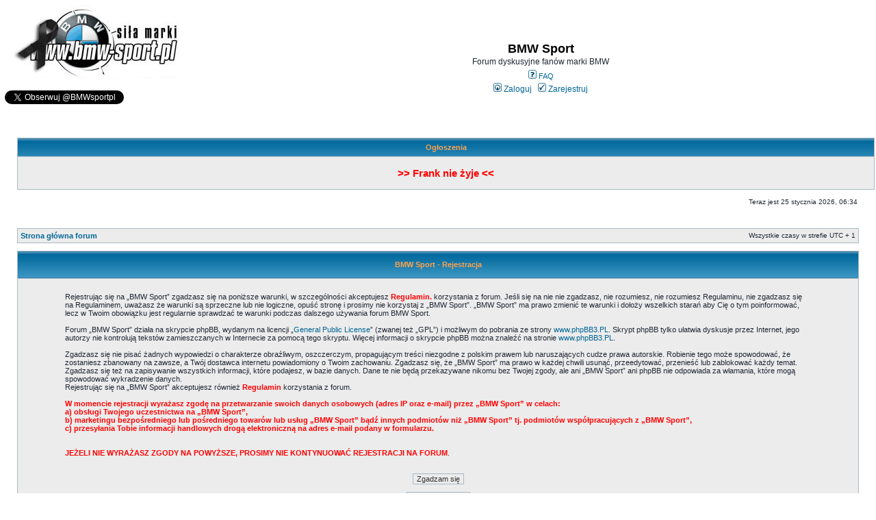

--- FILE ---
content_type: text/html; charset=UTF-8
request_url: https://bmw-sport.pl/ucp.php?mode=register&sid=91b607d9115b49ff3c378ccdb0f568d4
body_size: 5565
content:
<!DOCTYPE html PUBLIC "-//W3C//DTD XHTML 1.0 Transitional//EN" "http://www.w3.org/TR/xhtml1/DTD/xhtml1-transitional.dtd">
<html xmlns="http://www.w3.org/1999/xhtml" dir="ltr" lang="pl-pl" xml:lang="pl-pl">
<head>
<link rel="icon" type="image/png" href="bmw-sport.png"/>
<link rel="apple-touch-icon" href="bmw-sport_iOS.png">
<meta name="apple-mobile-web-app-title" content="BMW Sport">
<meta name="application-name" content="BMW Sport">
<meta http-equiv="Content-Type" content="text/html; charset=iso-8859-2" />
<meta http-equiv="content-language" content="pl-pl" />
<meta http-equiv="content-style-type" content="text/css" />
<meta name="keywords" content="BMW, forum, bmw forum, forum bmw, klub, bmw klub, klub bmw, bimmer, sport, cars, girls, samochody, vip, wyscigi, szybkie, zdjecia, galerie,  czesci, sklep, e36, e46, e90, e60, e63, e39, e92, f32, f10, e65, f30, coupe, grantourismo, touring, diesel, LPG, dziewczyny, mechanika, naprawa, seria 3, seria 4, seria 5, seria7, seria 6" />
<meta name="description" content="Forum milosnikow marki BMW. Porady z zakresu mechaniki, elektroniki, lakiernictwa, galerie samochodow BMW forumowiczow." />
<meta name="Rating" content="General">
<meta name="Distribution" content="Global">
<meta name="author" content="bmw-sport.pl" />
<meta name="publisher" content="bmw-sport.pl" />
<meta http-equiv="refresh" content="3000; URL=" />
<meta name="identifier-url" content="http://www.bmw-sport.pl" />
<meta name="revisit-after" content="30 Days" />
<meta name="category" content="BMW forum, Discussions" />
<meta name="abstract" content="Forum pasjonatów samochodów marki BMW." />
<meta name="copyright" content="Copyright © 2005-2021 BMW Sport" />
<meta name="robots" content="all" />
<meta name="date-creation-yyyymmdd" content="20050101" />
<meta name="date-revision-yyyymmdd" content="20210729" />

<meta http-equiv="X-UA-Compatible" content="IE=EmulateIE7" />



<title>BMW Sport ::  Panel Zarządzania Kontem :: Zarejestruj</title>
<script type="text/javascript">
// <![CDATA[
	/**
	* Resize too large images
	*/
	var reimg_maxWidth = 700, reimg_maxHeight = 0, reimg_relWidth = 0;
			var reimg_swapPortrait = true;
		var reimg_loadingImg = "./images/spacer.gif";
	var reimg_loadingStyle = "width: 18px; height: 15px; background: orange; filter: Alpha(Opacity=50); opacity: .50;";
	var reimg_loadingAlt = "Loading...";
				var reimg_autoLink = true;
					var reimg_zoomImg = "./images/spacer.gif";
			var reimg_zoomStyle = "width: 18px; height: 15px; background: green; filter: Alpha(Opacity=45); opacity: .45;";
			var reimg_zoomHover = "filter: Alpha(Opacity=90); opacity: .90;";
				var reimg_zoomAlt = "Zoom in (real dimensions: %1$d x %2$d)";
		var reimg_zoomTarget = "_litebox";
			
	function reimg(img, width, height)
	{
		if (window.reimg_version)
		{
			reimg_resize(img, width, height);
		}
	}
// ]]>
</script>

	<script type="text/javascript" src="./reimg/reimg.js"></script>

			<style type="text/css" media="screen, projection">
		<!--
			.tablebg .tablebg .postbody .reimg-zoom { display: none; }
		-->
		</style>
	
	<script type="text/javascript">
	// <![CDATA[
		/**
		* Light box for resized images
		*/
			var litebox_alt = "Zoom out";
						var litebox_zoomImg = reimg_zoomImg;
				var litebox_zoomStyle = reimg_zoomStyle;
				var litebox_zoomHover = reimg_zoomHover;
						var litebox_zoomAlt = reimg_zoomAlt;
					var litebox_style = "cursor: pointer;"
					var litebox_closeImg = "./images/spacer.gif";
			var litebox_closeStyle = "width: 18px; height: 15px; background: red; filter: Alpha(Opacity=45); opacity: .45;";
			var litebox_closeHover = reimg_zoomHover;
			var litebox_closeAlt = litebox_alt;
				var litebox_rtl = false;
		// ]]>
	</script>

			<script type="text/javascript" src="./reimg/litebox.js"></script>
	<link rel="stylesheet" href="./style.php?sid=ab7432c540a699cd2ab4e97c2b6b5bf2&amp;id=2&amp;lang=pl-x-temat" type="text/css" />
<!-- google -->
<script type="text/javascript">

  var _gaq = _gaq || [];
  _gaq.push(['_setAccount', 'UA-38226270-1']);
  _gaq.push(['_trackPageview']);

  (function() {
    var ga = document.createElement('script'); ga.type = 'text/javascript'; ga.async = true;
    ga.src = ('https:' == document.location.protocol ?  'https://ssl' : 'http://www') + '.google-analytics.com/ga.js';
    var s = document.getElementsByTagName('script')[0]; s.parentNode.insertBefore(ga, s);
  })();

 </script>

<script type="text/javascript">
// <![CDATA[

function popup(url, width, height, name)
{
	if (!name)
	{
		name = '_popup';
	}

	window.open(url.replace(/&amp;/g, '&'), name, 'height=' + height + ',resizable=yes,scrollbars=yes,width=' + width);
	return false;
}

function jumpto()
{
	var page = prompt('Wprowadź numer strony, do której chcesz przejść:', '');
	var per_page = '';
	var base_url = '';

	if (page !== null && !isNaN(page) && page == Math.floor(page) && page > 0)
	{
		if (base_url.indexOf('?') == -1)
		{
			document.location.href = base_url + '?start=' + ((page - 1) * per_page);
		}
		else
		{
			document.location.href = base_url.replace(/&amp;/g, '&') + '&start=' + ((page - 1) * per_page);
		}
	}
}

/**
* Find a member
*/
function find_username(url)
{
	popup(url, 760, 570, '_usersearch');
	return false;
}

/**
* Mark/unmark checklist
* id = ID of parent container, name = name prefix, state = state [true/false]
*/
function marklist(id, name, state)
{
	var parent = document.getElementById(id);
	if (!parent)
	{
		eval('parent = document.' + id);
	}

	if (!parent)
	{
		return;
	}

	var rb = parent.getElementsByTagName('input');
	
	for (var r = 0; r < rb.length; r++)
	{
		if (rb[r].name.substr(0, name.length) == name)
		{
			rb[r].checked = state;
		}
	}
}


// ]]>
</script>
<script type="text/javascript">

	function countAdClick(id)
	{
	   loadXMLDoc('?a=' + id);
	}

	function countAdView(id)
	{
	   loadXMLDoc('?a=' + id);
	}

	function loadXMLDoc(url) {
	   req = false;
	   if(window.XMLHttpRequest) {
	      try {
	         req = new XMLHttpRequest();
	      } catch(e) {
	         req = false;
	      }
	   } else if(window.ActiveXObject) {
	      try {
	         req = new ActiveXObject("Msxml2.XMLHTTP");
	      } catch(e) {
	         try {
	            req = new ActiveXObject("Microsoft.XMLHTTP");
	         } catch(e) {
	            req = false;
	         }
	      }
	   }
	   if(req) {
	      req.open("GET", url, true);
	      req.send(null);
	   }
	}
</script></head>

<body onload='qc()' class="ltr">

<a name="top"></a>

<div id="wrapheader">
	<div id="logodesc">
		<table width="100%" cellspacing="0">
		<tr>
			<td><p><a href="./index.php?sid=ab7432c540a699cd2ab4e97c2b6b5bf2"><img src="./styles/subsilver2/imageset/bmw2logo_zaloba.jpg" width="300" height="125" alt="" title="" /></a></p>
		    <p><a href="https://twitter.com/BMWsportpl?ref_src=twsrc%5Etfw" class="twitter-follow-button" data-show-count="false">Follow @BMWsportpl</a><script async src="https://platform.twitter.com/widgets.js" charset="utf-8"></script><iframe src="https://www.facebook.com/plugins/like.php?href=http%3A%2F%2Fwww.facebook.com%2Fbmwsportpl&amp;layout=standard&amp;show_faces=false&amp;width=250&amp;action=like&amp;colorscheme=light&amp;height=40" scrolling="no" frameborder="0" style="border:none; overflow:hidden; width:250px; height:40px;" allowTransparency="true"></iframe></p></td>
		  <td width="100%" align="center">
		    <table width="100%" cellspacing="0">
            <tr><td><h1 align="center">BMW Sport</h1>
		    <p align="center" class="gen">Forum dyskusyjne fanów marki BMW</p></td></tr>
            
            <tr>
                <td class="genmed" align="right"><div align="center"><a href="./faq.php?sid=ab7432c540a699cd2ab4e97c2b6b5bf2"><img src="./styles/subsilver2/theme/images/icon_mini_faq.gif" width="12" height="13" alt="*" /> FAQ</a>
				                
                </div></td>
              </tr>
              <tr>
                <td class="genmed">
                  <div align="center">
                    <p>
                                        <a href="./ucp.php?mode=login&amp;sid=ab7432c540a699cd2ab4e97c2b6b5bf2"><img src="./styles/subsilver2/theme/images/icon_mini_login.gif" width="12" height="13" alt="*" /> Zaloguj</a>&nbsp;
                                        &nbsp;<a href="./ucp.php?mode=register&amp;sid=ab7432c540a699cd2ab4e97c2b6b5bf2"><img src="./styles/subsilver2/theme/images/icon_mini_register.gif" width="12" height="13" alt="*" /> Zarejestruj</a>
                                        </p>
                  </div></td> </tr>
            </table>		    
		</td>
		  <td align="center" nowrap="nowrap">
                     </td>
   
		</tr>
		</table>
	</div>

	<div id="menubar"></div>



</div>

	<div style="margin: 2px 2px 0 25px;">
		<table width="100%" class="tablebg" cellspacing="1" >
			<tr>
				<th>
				 Ogłoszenia 				</th>
			</tr>
			<tr>
				<td class="row1">
												<div style="text-align:center;"><br /><a href="https://www.bmw-sport.pl/viewtopic.php?f=11&amp;t=173988" onclick="window.open(this.href);return false;" class="postlink"><span style="font-size: 150%; line-height: normal"><strong><span style="color: #FF0000">&gt;&gt; Frank nie żyje &lt;&lt;</span></strong></span></a>						
					<br /><br /></div>
											</td>
			</tr>
		</table>
	</div>
	<div id="datebar">
		<table width="100%" cellspacing="0">
		<tr>
			<td class="gensmall"></td>
			<td class="gensmall" align="right">Teraz jest 25 stycznia 2026, 06:34<br/></td>
		</tr>
		</table>
	</div>

<div id="wrapcentre">

	
	<br style="clear: both;" />

<table class="tablebg" width="100%" cellspacing="1" cellpadding="0" style="margin-top: 5px;">
	<tr>
		<td class="row1">
      
			<p class="breadcrumbs"><a href="./index.php?sid=ab7432c540a699cd2ab4e97c2b6b5bf2">Strona główna forum</a></p>
			<p class="datetime">Wszystkie czasy w strefie UTC + 1 </p></td>

		</td>
	</tr>
	</table>	<br />
	<form method="post" action="./ucp.php?mode=register&amp;sid=ab7432c540a699cd2ab4e97c2b6b5bf2">

	<table class="tablebg" width="100%" cellspacing="1">
	<tr>
		<th height="25">BMW Sport - Rejestracja</th>
	</tr>
	<tr>
		<td class="row1" align="center">
			<table width="90%" cellspacing="2" cellpadding="2" border="0" align="center">
			<tr>
									<td>
						<span class="genmed"><br />Rejestrując się na „BMW Sport” zgadzasz się na poniższe warunki, w szczególności akceptujesz <a href="viewtopic.php?t=61044"><font color="#FF0000"><B>Regulamin.</B></FONT></a> korzystania z forum. Jeśli się na nie nie zgadzasz, nie rozumiesz, nie rozumiesz Regulaminu, nie zgadzasz się na Regulaminem, uważasz że warunki są sprzeczne lub nie logiczne, opuść stronę i prosimy nie korzystaj z „BMW Sport”. „BMW Sport” ma prawo zmienić te warunki i dołoży wszelkich starań aby Cię o tym poinformować, lecz w Twoim obowiązku jest regularnie sprawdzać te warunki podczas dalszego używania forum BMW Sport.<br/>
	<br/>
	Forum „BMW Sport” działa na skrypcie phpBB, wydanym na licencji „<a href="http://opensource.org/licenses/gpl-license.php">General Public License</a>” (zwanej też „GPL”) i możliwym do pobrania ze strony <a href="http://phpbb3.pl/">www.phpBB3.PL</a>. Skrypt phpBB tylko ułatwia dyskusje przez Internet, jego autorzy nie kontrolują tekstów zamieszczanych w Internecie za pomocą tego skryptu. Więcej informacji o skrypcie phpBB można znaleźć na stronie <a href="http://phpbb3.pl/">www.phpBB3.PL</a>.<br/>
	<br/>
	Zgadzasz się nie pisać żadnych wypowiedzi o charakterze obraźliwym, oszczerczym, propagującym treści niezgodne z polskim prawem lub naruszających cudze prawa autorskie. Robienie tego może spowodować, że zostaniesz zbanowany na zawsze, a Twój dostawca internetu powiadomiony o Twoim zachowaniu. Zgadzasz się, że „BMW Sport” ma prawo w każdej chwili usunąć, przeedytować, przenieść lub zablokować każdy temat. Zgadzasz się też na zapisywanie wszystkich informacji, które podajesz, w bazie danych. Dane te nie będą przekazywane nikomu bez Twojej zgody, ale ani „BMW Sport” ani phpBB nie odpowiada za włamania, które mogą spowodować wykradzenie danych.
		<br/>
	Rejestrując się na „BMW Sport” akceptujesz również <a href="viewtopic.php?t=61044"><b><font color="#FF0000">Regulamin</b></FONT></a> korzystania z forum.
		<br/><br/>
	<font color="#FF0000"><B>W momencie rejestracji wyrażasz zgodę na przetwarzanie swoich danych osobowych (adres IP oraz e-mail) przez „BMW Sport” w celach:<br/>
a) obsługi Twojego uczestnictwa na „BMW Sport”,<br/>
b) marketingu bezpośredniego lub pośredniego towarów lub usług „BMW Sport” bądź innych podmiotów niż „BMW Sport” tj. podmiotów współpracujących z „BMW Sport”,<br/>
c) przesyłania Tobie informacji handlowych drogą elektroniczną na adres e-mail podany w formularzu.</B></FONT><br/>	
		
				<br/><br/>
	<font color="#FF0000"><B>JEŻELI NIE WYRAŻASZ ZGODY NA POWYŻSZE, PROSIMY NIE KONTYNUOWAĆ REJESTRACJI NA FORUM</B></FONT>.<br/>
		
	<br /><br /></span>
						<div align="center">
							<input class="btnlite" type="submit" id="agreed" name="agreed" value="Zgadzam się" /><br /><br />
							<input class="btnlite" type="submit" name="not_agreed" value="Nie zgadzam się" />
						</div>
					</td>
							</tr>
			</table>
		</td>
	</tr>
	</table>
		<input type="hidden" name="creation_time" value="1769319259" />
<input type="hidden" name="form_token" value="a83337f11ef01263e81838e32708b1bffd3a56df" />
	</form>

</div>
<!--
	We request you retain the full copyright notice below including the link to www.phpbb.com.
	This not only gives respect to the large amount of time given freely by the developers
	but also helps build interest, traffic and use of phpBB3. If you (honestly) cannot retain
	the full copyright we ask you at least leave in place the "Powered by phpBB" line, with
	"phpBB" linked to www.phpbb.com. If you refuse to include even this then support on our
	forums may be affected.

	The phpBB Group : 2006
//-->

<div id="wrapfooter">
		<span class="copyright">Powered by <a href="http://www.phpbb.com/">phpBB</a> &copy; phpBB Group
	<br />Przyjazne użytkownikom polskie wsparcie phpBB3 - <a href="http://phpbb3.pl">phpBB3.PL</a> <!-- Jeżeli chcesz usunąć tę wiadomość, znajdziesz ją w pliku language/pl/common.php. Prosimy jednak o nie usuwanie jej, a przynajmniej zostawienie samego linku do phpBB3.PL --></span>
</div>
</body>

</html>